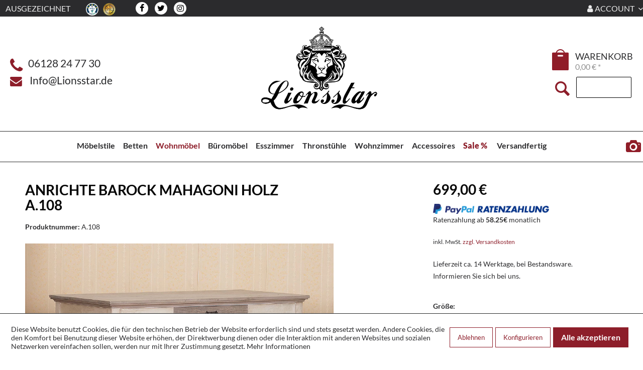

--- FILE ---
content_type: text/javascript;charset=UTF-8
request_url: https://connect.ekomi.de/integration_1480687863/88E5F9F3F6372B9.js
body_size: 2522
content:
(function(){
	"use strict";
	var eKomiIsOlderIE=false;
	if(/MSIE (\d+\.\d+);/.test(navigator.userAgent)) {
		var eKomiIEVersion=new Number(RegExp.$1);
		if(eKomiIEVersion<=6){
			eKomiIsOlderIE=true;
		};
	};
	var eKomiWidgetTexts = new Array ('', 'Hi,   wenn man auf der Suche nach etwas Au&szlig;ergew&ouml;hnlichem ist, st&ouml;&szlig;t man irgendwann auf Lionsstar. Schon der erste Eindruck vermittelt ein Gef&uuml;hl von Exklusivit&auml;t &ndash; edle Designs, pr&auml;zise Verarbeitung, Materialien, die Geschichten erz&auml;hlen. Ich erinnere mich noch gut an meinen ersten Besuch: das Gef&uuml;hl, nicht einfach M&ouml;bel zu sehen, sondern kleine Kunstwerke. Lionsstar hat es geschafft, traditionelle Handwerkskunst mit modernem Lebensstil zu verbinden.    Von Beginn an war die Beratung au&szlig;ergew&ouml;hnlich. Kein hektischer Verkauf, keine Standardantworten, sondern ehrliches Interesse daran, was ich mir w&uuml;nsche. Gemeinsam mit dem Team wurde ein Konzept entwickelt, das perfekt zu meinem Zuhause passte. Es war beeindruckend zu erleben, wie jedes Detail &ndash; von der Holzart &uuml;ber die Polsterung bis hin zu den Verzierungen &ndash; individuell abgestimmt wurde. Man sp&uuml;rt sofort, dass hier Menschen arbeiten, die ihr Handwerk lieben.    Als die M&ouml;bel geliefert wurden, hatte ich dieses seltene Gef&uuml;hl, etwas wirklich Wertvolles zu besitzen. Die Oberfl&auml;che des Holzes gl&auml;nzte sanft im Licht, die feinen Gravuren wirkten wie aus einer anderen Zeit, und doch passte alles perfekt in mein modernes Wohnkonzept. Ich habe schon viele M&ouml;bel gesehen, aber keine haben diese Ausstrahlung &ndash; sie sind nicht einfach Einrichtungsst&uuml;cke, sondern Ausdruck von Pers&ouml;nlichkeit und Stilbewusstsein.', 'Bei Lionsstar habe ich endlich die Einrichtung gefunden, die meinem Zuhause diesen besonderen Touch verleiht. Der Kundenservice war unglaublich freundlich und kompetent &ndash; Fragen wurden sofort beantwortet, &Auml;nderungsw&uuml;nsche wurden umgesetzt. Die Lieferung kam p&uuml;nktlich und gut verpackt, und das M&ouml;belst&uuml;ck wirkt in echt noch viel besser als auf den Fotos. Ich f&uuml;hle mich jetzt richtig wohl in meinen R&auml;umen und bekomme st&auml;ndig Komplimente. Dieses M&ouml;belhaus hat meine Erwartungen weit &uuml;bertroffen!', 'Was Lionsstar von anderen Anbietern unterscheidet, ist die Liebe zum Detail in jedem Schritt. Schon beim ersten Gespr&auml;ch wurde mir ein Gef&uuml;hl von Vertrauen vermittelt &ndash; keine Standardberatung, sondern echtes Interesse an meinen Vorstellungen. Ich konnte Stoffe, Farben und Verzierungen selbst w&auml;hlen, und das Endergebnis war exakt so, wie ich es mir vorgestellt hatte. Die Lieferung erfolgte termingerecht, die Monteure arbeiteten sorgf&auml;ltig und hinterlie&szlig;en alles sauber. Heute ist mein Wohnzimmer dank Lionsstar zu einem Ort geworden, der Stil und Gem&uuml;tlichkeit perfekt vereint. Ich f&uuml;hle mich jedes Mal aufs Neue inspiriert, wenn ich den Raum betrete.', 'Was Lionsstar von anderen Anbietern unterscheidet, ist die Liebe zum Detail in jedem Schritt. Schon beim ersten Gespr&auml;ch wurde mir ein Gef&uuml;hl von Vertrauen vermittelt &ndash; keine Standardberatung, sondern echtes Interesse an meinen Vorstellungen. Ich konnte Stoffe, Farben und Verzierungen selbst w&auml;hlen, und das Endergebnis war exakt so, wie ich es mir vorgestellt hatte. Die Lieferung erfolgte termingerecht, die Monteure arbeiteten sorgf&auml;ltig und hinterlie&szlig;en alles sauber. Heute ist mein Wohnzimmer dank Lionsstar zu einem Ort geworden, der Stil und Gem&uuml;tlichkeit perfekt vereint. Ich f&uuml;hle mich jedes Mal aufs Neue inspiriert, wenn ich den Raum betrete.', 'Hi,   wenn man auf der Suche nach etwas Au&szlig;ergew&ouml;hnlichem ist, st&ouml;&szlig;t man irgendwann auf Lionsstar. Schon der erste Eindruck vermittelt ein Gef&uuml;hl von Exklusivit&auml;t &ndash; edle Designs, pr&auml;zise Verarbeitung, Materialien, die Geschichten erz&auml;hlen. Ich erinnere mich noch gut an meinen ersten Besuch: das Gef&uuml;hl, nicht einfach M&ouml;bel zu sehen, sondern kleine Kunstwerke. Lionsstar hat es geschafft, traditionelle Handwerkskunst mit modernem Lebensstil zu verbinden.    Von Beginn an war die Beratung au&szlig;ergew&ouml;hnlich. Kein hektischer Verkauf, keine Standardantworten, sondern ehrliches Interesse daran, was ich mir w&uuml;nsche. Gemeinsam mit dem Team wurde ein Konzept entwickelt, das perfekt zu meinem Zuhause passte. Es war beeindruckend zu erleben, wie jedes Detail &ndash; von der Holzart &uuml;ber die Polsterung bis hin zu den Verzierungen &ndash; individuell abgestimmt wurde. Man sp&uuml;rt sofort, dass hier Menschen arbeiten, die ihr Handwerk lieben.    Als die M&ouml;bel geliefert wurden, hatte ich dieses seltene Gef&uuml;hl, etwas wirklich Wertvolles zu besitzen. Die Oberfl&auml;che des Holzes gl&auml;nzte sanft im Licht, die feinen Gravuren wirkten wie aus einer anderen Zeit, und doch passte alles perfekt in mein modernes Wohnkonzept. Ich habe schon viele M&ouml;bel gesehen, aber keine haben diese Ausstrahlung &ndash; sie sind nicht einfach Einrichtungsst&uuml;cke, sondern Ausdruck von Pers&ouml;nlichkeit und Stilbewusstsein.', 'Was Lionsstar von anderen Anbietern unterscheidet, ist die Liebe zum Detail in jedem Schritt. Schon beim ersten Gespr&auml;ch wurde mir ein Gef&uuml;hl von Vertrauen vermittelt &ndash; keine Standardberatung, sondern echtes Interesse an meinen Vorstellungen. Ich konnte Stoffe, Farben und Verzierungen selbst w&auml;hlen, und das Endergebnis war exakt so, wie ich es mir vorgestellt hatte. Die Lieferung erfolgte termingerecht, die Monteure arbeiteten sorgf&auml;ltig und hinterlie&szlig;en alles sauber. Heute ist mein Wohnzimmer dank Lionsstar zu einem Ort geworden, der Stil und Gem&uuml;tlichkeit perfekt vereint. Ich f&uuml;hle mich jedes Mal aufs Neue inspiriert, wenn ich den Raum betrete.', 'Bei Lionsstar habe ich endlich die Einrichtung gefunden, die meinem Zuhause diesen besonderen Touch verleiht. Der Kundenservice war unglaublich freundlich und kompetent &ndash; Fragen wurden sofort beantwortet, &Auml;nderungsw&uuml;nsche wurden umgesetzt. Die Lieferung kam p&uuml;nktlich und gut verpackt, und das M&ouml;belst&uuml;ck wirkt in echt noch viel besser als auf den Fotos. Ich f&uuml;hle mich jetzt richtig wohl in meinen R&auml;umen und bekomme st&auml;ndig Komplimente. Dieses M&ouml;belhaus hat meine Erwartungen weit &uuml;bertroffen!', 'Was Lionsstar von anderen Anbietern unterscheidet, ist die Liebe zum Detail in jedem Schritt. Schon beim ersten Gespr&auml;ch wurde mir ein Gef&uuml;hl von Vertrauen vermittelt &ndash; keine Standardberatung, sondern echtes Interesse an meinen Vorstellungen. Ich konnte Stoffe, Farben und Verzierungen selbst w&auml;hlen, und das Endergebnis war exakt so, wie ich es mir vorgestellt hatte. Die Lieferung erfolgte termingerecht, die Monteure arbeiteten sorgf&auml;ltig und hinterlie&szlig;en alles sauber. Heute ist mein Wohnzimmer dank Lionsstar zu einem Ort geworden, der Stil und Gem&uuml;tlichkeit perfekt vereint. Ich f&uuml;hle mich jedes Mal aufs Neue inspiriert, wenn ich den Raum betrete.', 'Was Lionsstar von anderen Anbietern unterscheidet, ist die Liebe zum Detail in jedem Schritt. Schon beim ersten Gespr&auml;ch wurde mir ein Gef&uuml;hl von Vertrauen vermittelt &ndash; keine Standardberatung, sondern echtes Interesse an meinen Vorstellungen. Ich konnte Stoffe, Farben und Verzierungen selbst w&auml;hlen, und das Endergebnis war exakt so, wie ich es mir vorgestellt hatte. Die Lieferung erfolgte termingerecht, die Monteure arbeiteten sorgf&auml;ltig und hinterlie&szlig;en alles sauber. Heute ist mein Wohnzimmer dank Lionsstar zu einem Ort geworden, der Stil und Gem&uuml;tlichkeit perfekt vereint. Ich f&uuml;hle mich jedes Mal aufs Neue inspiriert, wenn ich den Raum betrete.', 'Bei Lionsstar habe ich endlich die Einrichtung gefunden, die meinem Zuhause diesen besonderen Touch verleiht. Der Kundenservice war unglaublich freundlich und kompetent &ndash; Fragen wurden sofort beantwortet, &Auml;nderungsw&uuml;nsche wurden umgesetzt. Die Lieferung kam p&uuml;nktlich und gut verpackt, und das M&ouml;belst&uuml;ck wirkt in echt noch viel besser als auf den Fotos. Ich f&uuml;hle mich jetzt richtig wohl in meinen R&auml;umen und bekomme st&auml;ndig Komplimente. Dieses M&ouml;belhaus hat meine Erwartungen weit &uuml;bertroffen!');
	if(typeof eKomiIntegrationConfig != "undefined") {
		for (var eKomiIntegrationLoop=0;eKomiIntegrationLoop<eKomiIntegrationConfig.length;eKomiIntegrationLoop++){
			if(eKomiIntegrationConfig[eKomiIntegrationLoop].certId == '88E5F9F3F6372B9') {
				if(typeof eKomiIntegrationConfig[eKomiIntegrationLoop].widgetTargets == "undefined" || eKomiIntegrationConfig[eKomiIntegrationLoop].widgetTargets.length <=0) {
					// not there or empty? So we search for the default
					eKomiIntegrationConfig[eKomiIntegrationLoop].widgetTargets = new Array('eKomiWidget_default');
				};
				// START loop for widgets
				if(eKomiIntegrationConfig[eKomiIntegrationLoop].widgetTargets) {
					for (var eKomiWidgetLoopTargets=0;eKomiWidgetLoopTargets<eKomiIntegrationConfig[eKomiIntegrationLoop].widgetTargets.length;eKomiWidgetLoopTargets++){
						if(document.getElementById(eKomiIntegrationConfig[eKomiIntegrationLoop].widgetTargets[eKomiWidgetLoopTargets])) {
							var eKomiWidgetRandomnes = Math.floor(Math.random()*10)+1; // (0.01 to 0.9) * 10 +1 = 1-10
							
							var eKomiWidgetElementText = document.createElement('textNode');
							eKomiWidgetElementText.innerHTML = 'eKomi - The Feedback Company: ' + eKomiWidgetTexts[eKomiWidgetRandomnes];
							
							var eKomiWidgetElementImg = document.createElement('img');
							eKomiWidgetElementImg.border = '0';
							eKomiWidgetElementImg.src = (document.location.protocol=='https:'?'https:':'http:') + '//connect.ekomi.de/widget/' + eKomiIntegrationConfig[eKomiIntegrationLoop].certId + '-' + eKomiWidgetRandomnes + '.gif';
							eKomiWidgetElementImg.alt = eKomiWidgetElementText.innerHTML;
							eKomiWidgetElementImg.title = eKomiWidgetElementText.innerHTML;
							
							var eKomiWidgetElement = document.createElement('a');
							eKomiWidgetElement.id = 'eKomiWidget_' + eKomiIntegrationConfig[eKomiIntegrationLoop].certId + '_' + eKomiIntegrationConfig[eKomiIntegrationLoop].widgetTargets[eKomiWidgetLoopTargets];
							eKomiWidgetElement.appendChild(eKomiWidgetElementImg);
							eKomiWidgetElement.href = 'https://www.ekomi.de/bewertungen-lionsstar-moebeldesign.html';
							eKomiWidgetElement.onclick = Function('window.open(this.href, "_blank", ""); return false;');
							eKomiWidgetElement.title = eKomiWidgetElementText.innerHTML;
							
							var eKomiWidgetTarget = document.getElementById(eKomiIntegrationConfig[eKomiIntegrationLoop].widgetTargets[eKomiWidgetLoopTargets]);
							while(eKomiWidgetTarget.lastChild) {eKomiWidgetTarget.removeChild(eKomiWidgetTarget.lastChild); };
							eKomiWidgetTarget.appendChild(eKomiWidgetElement);
						}else{
							if('console' in window){ console.warn('connectEkomiIntegration_88E5F9F3F6372B9 - Cannot find elementId("' + eKomiIntegrationConfig[eKomiIntegrationLoop].widgetTargets[eKomiWidgetLoopTargets] + '") - skipping'); }
						};
					};
				};
				// END loop for widgets
				
				if(typeof eKomiIntegrationConfig[eKomiIntegrationLoop].sealTargets == "undefined" || eKomiIntegrationConfig[eKomiIntegrationLoop].sealTargets.length <=0) {
					// not there or empty? So we search for the default
					eKomiIntegrationConfig[eKomiIntegrationLoop].sealTargets = new Array('eKomiSeal_default');
				};
				// START loop for seals
				if(eKomiIntegrationConfig[eKomiIntegrationLoop].sealTargets) {
					for (var eKomiSealLoopTargets=0;eKomiSealLoopTargets<eKomiIntegrationConfig[eKomiIntegrationLoop].sealTargets.length;eKomiSealLoopTargets++){
						if(document.getElementById(eKomiIntegrationConfig[eKomiIntegrationLoop].sealTargets[eKomiSealLoopTargets])) {
							var eKomiSealElementText = document.createElement('textNode');
							eKomiSealElementText.innerHTML = 'eKomi - The Feedback Company: ';
							
							var eKomiSealElementImg = document.createElement('img');
							eKomiSealElementImg.border = '0';
							eKomiSealElementImg.src = (document.location.protocol=='https:'?'https:':'http:') + '//connect.ekomi.de/seal/' + eKomiIntegrationConfig[eKomiIntegrationLoop].certId + '-70x70.' + (eKomiIsOlderIE==true?'gif':'png');
							eKomiSealElementImg.alt = eKomiSealElementText.innerHTML;
							eKomiSealElementImg.title = eKomiSealElementText.innerHTML;
							
							var eKomiSealElement = document.createElement('a');
							eKomiSealElement.id = 'eKomiSeal_' + eKomiIntegrationConfig[eKomiIntegrationLoop].certId + '_' + eKomiIntegrationConfig[eKomiIntegrationLoop].sealTargets[eKomiSealLoopTargets];
							eKomiSealElement.appendChild(eKomiSealElementImg);
							eKomiSealElement.href = 'https://www.ekomi.de/bewertungen-lionsstar-moebeldesign.html';
							eKomiSealElement.onclick = Function('window.open(this.href, "_blank", ""); return false;');
							eKomiSealElement.title = eKomiSealElementText.innerHTML;
							
							var eKomiSealTarget = document.getElementById(eKomiIntegrationConfig[eKomiIntegrationLoop].sealTargets[eKomiSealLoopTargets]);
							while(eKomiSealTarget.lastChild) {eKomiSealTarget.removeChild(eKomiSealTarget.lastChild); };
							eKomiSealTarget.appendChild(eKomiSealElement);
						}else{
							if('console' in window){ console.warn('connectEkomiIntegration_88E5F9F3F6372B9 - Cannot find elementId("' + eKomiIntegrationConfig[eKomiIntegrationLoop].sealTargets[eKomiSealLoopTargets] + '")  - skipping'); }
						};
					};
				};
				// END loop for seals
			}else{ 
				// im not in charge of this certID!
			};
		};
	}else{
		if('console' in window){ console.error('connectEkomiIntegration_88E5F9F3F6372B9 - Cannot read eKomiIntegrationConfig'); }
	}
}());
			

--- FILE ---
content_type: text/javascript;charset=UTF-8
request_url: https://connect.ekomi.de/integration_1480085862/88E5F9F3F6372B9.js
body_size: 2523
content:
(function(){
	"use strict";
	var eKomiIsOlderIE=false;
	if(/MSIE (\d+\.\d+);/.test(navigator.userAgent)) {
		var eKomiIEVersion=new Number(RegExp.$1);
		if(eKomiIEVersion<=6){
			eKomiIsOlderIE=true;
		};
	};
	var eKomiWidgetTexts = new Array ('', 'Hi,   wenn man auf der Suche nach etwas Au&szlig;ergew&ouml;hnlichem ist, st&ouml;&szlig;t man irgendwann auf Lionsstar. Schon der erste Eindruck vermittelt ein Gef&uuml;hl von Exklusivit&auml;t &ndash; edle Designs, pr&auml;zise Verarbeitung, Materialien, die Geschichten erz&auml;hlen. Ich erinnere mich noch gut an meinen ersten Besuch: das Gef&uuml;hl, nicht einfach M&ouml;bel zu sehen, sondern kleine Kunstwerke. Lionsstar hat es geschafft, traditionelle Handwerkskunst mit modernem Lebensstil zu verbinden.    Von Beginn an war die Beratung au&szlig;ergew&ouml;hnlich. Kein hektischer Verkauf, keine Standardantworten, sondern ehrliches Interesse daran, was ich mir w&uuml;nsche. Gemeinsam mit dem Team wurde ein Konzept entwickelt, das perfekt zu meinem Zuhause passte. Es war beeindruckend zu erleben, wie jedes Detail &ndash; von der Holzart &uuml;ber die Polsterung bis hin zu den Verzierungen &ndash; individuell abgestimmt wurde. Man sp&uuml;rt sofort, dass hier Menschen arbeiten, die ihr Handwerk lieben.    Als die M&ouml;bel geliefert wurden, hatte ich dieses seltene Gef&uuml;hl, etwas wirklich Wertvolles zu besitzen. Die Oberfl&auml;che des Holzes gl&auml;nzte sanft im Licht, die feinen Gravuren wirkten wie aus einer anderen Zeit, und doch passte alles perfekt in mein modernes Wohnkonzept. Ich habe schon viele M&ouml;bel gesehen, aber keine haben diese Ausstrahlung &ndash; sie sind nicht einfach Einrichtungsst&uuml;cke, sondern Ausdruck von Pers&ouml;nlichkeit und Stilbewusstsein.', 'Bei Lionsstar habe ich endlich die Einrichtung gefunden, die meinem Zuhause diesen besonderen Touch verleiht. Der Kundenservice war unglaublich freundlich und kompetent &ndash; Fragen wurden sofort beantwortet, &Auml;nderungsw&uuml;nsche wurden umgesetzt. Die Lieferung kam p&uuml;nktlich und gut verpackt, und das M&ouml;belst&uuml;ck wirkt in echt noch viel besser als auf den Fotos. Ich f&uuml;hle mich jetzt richtig wohl in meinen R&auml;umen und bekomme st&auml;ndig Komplimente. Dieses M&ouml;belhaus hat meine Erwartungen weit &uuml;bertroffen!', 'Was Lionsstar von anderen Anbietern unterscheidet, ist die Liebe zum Detail in jedem Schritt. Schon beim ersten Gespr&auml;ch wurde mir ein Gef&uuml;hl von Vertrauen vermittelt &ndash; keine Standardberatung, sondern echtes Interesse an meinen Vorstellungen. Ich konnte Stoffe, Farben und Verzierungen selbst w&auml;hlen, und das Endergebnis war exakt so, wie ich es mir vorgestellt hatte. Die Lieferung erfolgte termingerecht, die Monteure arbeiteten sorgf&auml;ltig und hinterlie&szlig;en alles sauber. Heute ist mein Wohnzimmer dank Lionsstar zu einem Ort geworden, der Stil und Gem&uuml;tlichkeit perfekt vereint. Ich f&uuml;hle mich jedes Mal aufs Neue inspiriert, wenn ich den Raum betrete.', 'Was Lionsstar von anderen Anbietern unterscheidet, ist die Liebe zum Detail in jedem Schritt. Schon beim ersten Gespr&auml;ch wurde mir ein Gef&uuml;hl von Vertrauen vermittelt &ndash; keine Standardberatung, sondern echtes Interesse an meinen Vorstellungen. Ich konnte Stoffe, Farben und Verzierungen selbst w&auml;hlen, und das Endergebnis war exakt so, wie ich es mir vorgestellt hatte. Die Lieferung erfolgte termingerecht, die Monteure arbeiteten sorgf&auml;ltig und hinterlie&szlig;en alles sauber. Heute ist mein Wohnzimmer dank Lionsstar zu einem Ort geworden, der Stil und Gem&uuml;tlichkeit perfekt vereint. Ich f&uuml;hle mich jedes Mal aufs Neue inspiriert, wenn ich den Raum betrete.', 'Hi,   wenn man auf der Suche nach etwas Au&szlig;ergew&ouml;hnlichem ist, st&ouml;&szlig;t man irgendwann auf Lionsstar. Schon der erste Eindruck vermittelt ein Gef&uuml;hl von Exklusivit&auml;t &ndash; edle Designs, pr&auml;zise Verarbeitung, Materialien, die Geschichten erz&auml;hlen. Ich erinnere mich noch gut an meinen ersten Besuch: das Gef&uuml;hl, nicht einfach M&ouml;bel zu sehen, sondern kleine Kunstwerke. Lionsstar hat es geschafft, traditionelle Handwerkskunst mit modernem Lebensstil zu verbinden.    Von Beginn an war die Beratung au&szlig;ergew&ouml;hnlich. Kein hektischer Verkauf, keine Standardantworten, sondern ehrliches Interesse daran, was ich mir w&uuml;nsche. Gemeinsam mit dem Team wurde ein Konzept entwickelt, das perfekt zu meinem Zuhause passte. Es war beeindruckend zu erleben, wie jedes Detail &ndash; von der Holzart &uuml;ber die Polsterung bis hin zu den Verzierungen &ndash; individuell abgestimmt wurde. Man sp&uuml;rt sofort, dass hier Menschen arbeiten, die ihr Handwerk lieben.    Als die M&ouml;bel geliefert wurden, hatte ich dieses seltene Gef&uuml;hl, etwas wirklich Wertvolles zu besitzen. Die Oberfl&auml;che des Holzes gl&auml;nzte sanft im Licht, die feinen Gravuren wirkten wie aus einer anderen Zeit, und doch passte alles perfekt in mein modernes Wohnkonzept. Ich habe schon viele M&ouml;bel gesehen, aber keine haben diese Ausstrahlung &ndash; sie sind nicht einfach Einrichtungsst&uuml;cke, sondern Ausdruck von Pers&ouml;nlichkeit und Stilbewusstsein.', 'Was Lionsstar von anderen Anbietern unterscheidet, ist die Liebe zum Detail in jedem Schritt. Schon beim ersten Gespr&auml;ch wurde mir ein Gef&uuml;hl von Vertrauen vermittelt &ndash; keine Standardberatung, sondern echtes Interesse an meinen Vorstellungen. Ich konnte Stoffe, Farben und Verzierungen selbst w&auml;hlen, und das Endergebnis war exakt so, wie ich es mir vorgestellt hatte. Die Lieferung erfolgte termingerecht, die Monteure arbeiteten sorgf&auml;ltig und hinterlie&szlig;en alles sauber. Heute ist mein Wohnzimmer dank Lionsstar zu einem Ort geworden, der Stil und Gem&uuml;tlichkeit perfekt vereint. Ich f&uuml;hle mich jedes Mal aufs Neue inspiriert, wenn ich den Raum betrete.', 'Bei Lionsstar habe ich endlich die Einrichtung gefunden, die meinem Zuhause diesen besonderen Touch verleiht. Der Kundenservice war unglaublich freundlich und kompetent &ndash; Fragen wurden sofort beantwortet, &Auml;nderungsw&uuml;nsche wurden umgesetzt. Die Lieferung kam p&uuml;nktlich und gut verpackt, und das M&ouml;belst&uuml;ck wirkt in echt noch viel besser als auf den Fotos. Ich f&uuml;hle mich jetzt richtig wohl in meinen R&auml;umen und bekomme st&auml;ndig Komplimente. Dieses M&ouml;belhaus hat meine Erwartungen weit &uuml;bertroffen!', 'Was Lionsstar von anderen Anbietern unterscheidet, ist die Liebe zum Detail in jedem Schritt. Schon beim ersten Gespr&auml;ch wurde mir ein Gef&uuml;hl von Vertrauen vermittelt &ndash; keine Standardberatung, sondern echtes Interesse an meinen Vorstellungen. Ich konnte Stoffe, Farben und Verzierungen selbst w&auml;hlen, und das Endergebnis war exakt so, wie ich es mir vorgestellt hatte. Die Lieferung erfolgte termingerecht, die Monteure arbeiteten sorgf&auml;ltig und hinterlie&szlig;en alles sauber. Heute ist mein Wohnzimmer dank Lionsstar zu einem Ort geworden, der Stil und Gem&uuml;tlichkeit perfekt vereint. Ich f&uuml;hle mich jedes Mal aufs Neue inspiriert, wenn ich den Raum betrete.', 'Was Lionsstar von anderen Anbietern unterscheidet, ist die Liebe zum Detail in jedem Schritt. Schon beim ersten Gespr&auml;ch wurde mir ein Gef&uuml;hl von Vertrauen vermittelt &ndash; keine Standardberatung, sondern echtes Interesse an meinen Vorstellungen. Ich konnte Stoffe, Farben und Verzierungen selbst w&auml;hlen, und das Endergebnis war exakt so, wie ich es mir vorgestellt hatte. Die Lieferung erfolgte termingerecht, die Monteure arbeiteten sorgf&auml;ltig und hinterlie&szlig;en alles sauber. Heute ist mein Wohnzimmer dank Lionsstar zu einem Ort geworden, der Stil und Gem&uuml;tlichkeit perfekt vereint. Ich f&uuml;hle mich jedes Mal aufs Neue inspiriert, wenn ich den Raum betrete.', 'Bei Lionsstar habe ich endlich die Einrichtung gefunden, die meinem Zuhause diesen besonderen Touch verleiht. Der Kundenservice war unglaublich freundlich und kompetent &ndash; Fragen wurden sofort beantwortet, &Auml;nderungsw&uuml;nsche wurden umgesetzt. Die Lieferung kam p&uuml;nktlich und gut verpackt, und das M&ouml;belst&uuml;ck wirkt in echt noch viel besser als auf den Fotos. Ich f&uuml;hle mich jetzt richtig wohl in meinen R&auml;umen und bekomme st&auml;ndig Komplimente. Dieses M&ouml;belhaus hat meine Erwartungen weit &uuml;bertroffen!');
	if(typeof eKomiIntegrationConfig != "undefined") {
		for (var eKomiIntegrationLoop=0;eKomiIntegrationLoop<eKomiIntegrationConfig.length;eKomiIntegrationLoop++){
			if(eKomiIntegrationConfig[eKomiIntegrationLoop].certId == '88E5F9F3F6372B9') {
				if(typeof eKomiIntegrationConfig[eKomiIntegrationLoop].widgetTargets == "undefined" || eKomiIntegrationConfig[eKomiIntegrationLoop].widgetTargets.length <=0) {
					// not there or empty? So we search for the default
					eKomiIntegrationConfig[eKomiIntegrationLoop].widgetTargets = new Array('eKomiWidget_default');
				};
				// START loop for widgets
				if(eKomiIntegrationConfig[eKomiIntegrationLoop].widgetTargets) {
					for (var eKomiWidgetLoopTargets=0;eKomiWidgetLoopTargets<eKomiIntegrationConfig[eKomiIntegrationLoop].widgetTargets.length;eKomiWidgetLoopTargets++){
						if(document.getElementById(eKomiIntegrationConfig[eKomiIntegrationLoop].widgetTargets[eKomiWidgetLoopTargets])) {
							var eKomiWidgetRandomnes = Math.floor(Math.random()*10)+1; // (0.01 to 0.9) * 10 +1 = 1-10
							
							var eKomiWidgetElementText = document.createElement('textNode');
							eKomiWidgetElementText.innerHTML = 'eKomi - The Feedback Company: ' + eKomiWidgetTexts[eKomiWidgetRandomnes];
							
							var eKomiWidgetElementImg = document.createElement('img');
							eKomiWidgetElementImg.border = '0';
							eKomiWidgetElementImg.src = (document.location.protocol=='https:'?'https:':'http:') + '//connect.ekomi.de/widget/' + eKomiIntegrationConfig[eKomiIntegrationLoop].certId + '-' + eKomiWidgetRandomnes + '.gif';
							eKomiWidgetElementImg.alt = eKomiWidgetElementText.innerHTML;
							eKomiWidgetElementImg.title = eKomiWidgetElementText.innerHTML;
							
							var eKomiWidgetElement = document.createElement('a');
							eKomiWidgetElement.id = 'eKomiWidget_' + eKomiIntegrationConfig[eKomiIntegrationLoop].certId + '_' + eKomiIntegrationConfig[eKomiIntegrationLoop].widgetTargets[eKomiWidgetLoopTargets];
							eKomiWidgetElement.appendChild(eKomiWidgetElementImg);
							eKomiWidgetElement.href = 'https://www.ekomi.de/bewertungen-lionsstar-moebeldesign.html';
							eKomiWidgetElement.onclick = Function('window.open(this.href, "_blank", ""); return false;');
							eKomiWidgetElement.title = eKomiWidgetElementText.innerHTML;
							
							var eKomiWidgetTarget = document.getElementById(eKomiIntegrationConfig[eKomiIntegrationLoop].widgetTargets[eKomiWidgetLoopTargets]);
							while(eKomiWidgetTarget.lastChild) {eKomiWidgetTarget.removeChild(eKomiWidgetTarget.lastChild); };
							eKomiWidgetTarget.appendChild(eKomiWidgetElement);
						}else{
							if('console' in window){ console.warn('connectEkomiIntegration_88E5F9F3F6372B9 - Cannot find elementId("' + eKomiIntegrationConfig[eKomiIntegrationLoop].widgetTargets[eKomiWidgetLoopTargets] + '") - skipping'); }
						};
					};
				};
				// END loop for widgets
				
				if(typeof eKomiIntegrationConfig[eKomiIntegrationLoop].sealTargets == "undefined" || eKomiIntegrationConfig[eKomiIntegrationLoop].sealTargets.length <=0) {
					// not there or empty? So we search for the default
					eKomiIntegrationConfig[eKomiIntegrationLoop].sealTargets = new Array('eKomiSeal_default');
				};
				// START loop for seals
				if(eKomiIntegrationConfig[eKomiIntegrationLoop].sealTargets) {
					for (var eKomiSealLoopTargets=0;eKomiSealLoopTargets<eKomiIntegrationConfig[eKomiIntegrationLoop].sealTargets.length;eKomiSealLoopTargets++){
						if(document.getElementById(eKomiIntegrationConfig[eKomiIntegrationLoop].sealTargets[eKomiSealLoopTargets])) {
							var eKomiSealElementText = document.createElement('textNode');
							eKomiSealElementText.innerHTML = 'eKomi - The Feedback Company: ';
							
							var eKomiSealElementImg = document.createElement('img');
							eKomiSealElementImg.border = '0';
							eKomiSealElementImg.src = (document.location.protocol=='https:'?'https:':'http:') + '//connect.ekomi.de/seal/' + eKomiIntegrationConfig[eKomiIntegrationLoop].certId + '-70x70.' + (eKomiIsOlderIE==true?'gif':'png');
							eKomiSealElementImg.alt = eKomiSealElementText.innerHTML;
							eKomiSealElementImg.title = eKomiSealElementText.innerHTML;
							
							var eKomiSealElement = document.createElement('a');
							eKomiSealElement.id = 'eKomiSeal_' + eKomiIntegrationConfig[eKomiIntegrationLoop].certId + '_' + eKomiIntegrationConfig[eKomiIntegrationLoop].sealTargets[eKomiSealLoopTargets];
							eKomiSealElement.appendChild(eKomiSealElementImg);
							eKomiSealElement.href = 'https://www.ekomi.de/bewertungen-lionsstar-moebeldesign.html';
							eKomiSealElement.onclick = Function('window.open(this.href, "_blank", ""); return false;');
							eKomiSealElement.title = eKomiSealElementText.innerHTML;
							
							var eKomiSealTarget = document.getElementById(eKomiIntegrationConfig[eKomiIntegrationLoop].sealTargets[eKomiSealLoopTargets]);
							while(eKomiSealTarget.lastChild) {eKomiSealTarget.removeChild(eKomiSealTarget.lastChild); };
							eKomiSealTarget.appendChild(eKomiSealElement);
						}else{
							if('console' in window){ console.warn('connectEkomiIntegration_88E5F9F3F6372B9 - Cannot find elementId("' + eKomiIntegrationConfig[eKomiIntegrationLoop].sealTargets[eKomiSealLoopTargets] + '")  - skipping'); }
						};
					};
				};
				// END loop for seals
			}else{ 
				// im not in charge of this certID!
			};
		};
	}else{
		if('console' in window){ console.error('connectEkomiIntegration_88E5F9F3F6372B9 - Cannot read eKomiIntegrationConfig'); }
	}
}());
			